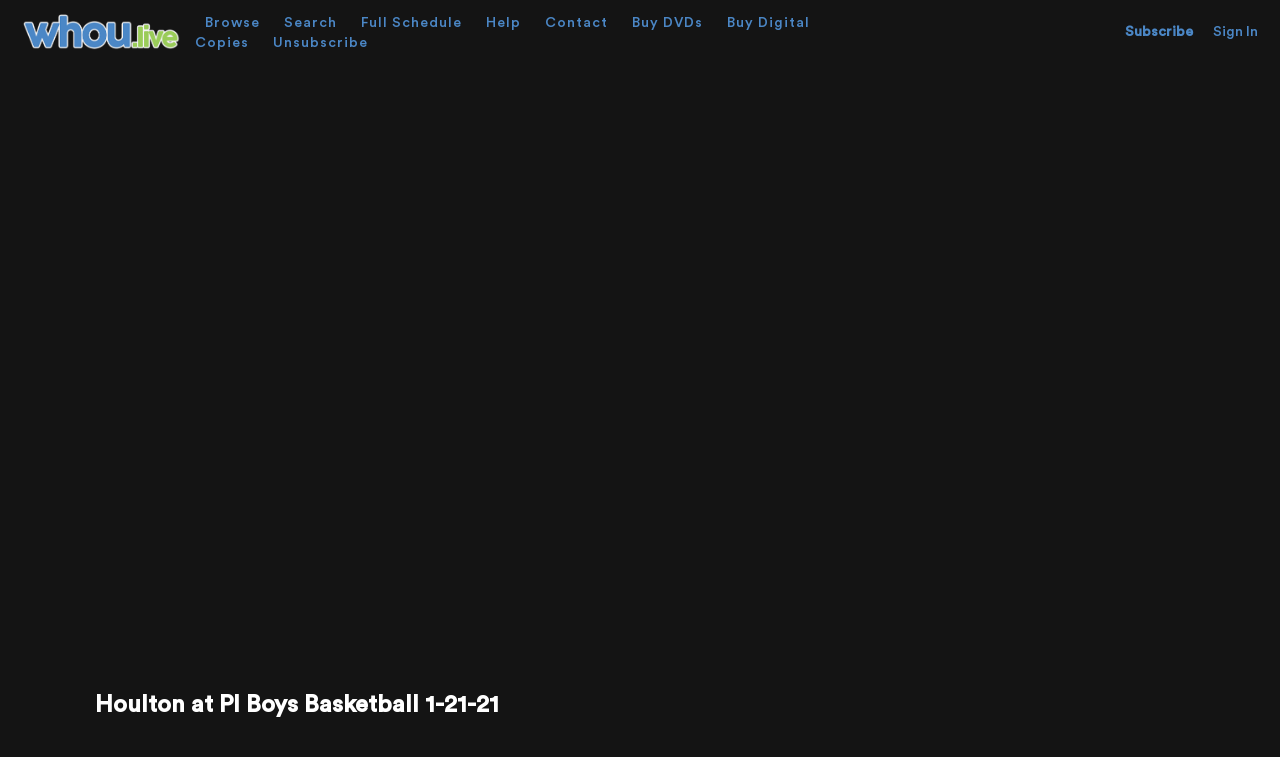

--- FILE ---
content_type: text/html; charset=utf-8
request_url: https://www.google.com/recaptcha/enterprise/anchor?ar=1&k=6LfvmnopAAAAACA1XKDZ4aLl79C20qmy7BJp9SP8&co=aHR0cHM6Ly93d3cud2hvdS5saXZlOjQ0Mw..&hl=en&v=PoyoqOPhxBO7pBk68S4YbpHZ&size=invisible&anchor-ms=20000&execute-ms=30000&cb=jud9nj5ixurs
body_size: 48931
content:
<!DOCTYPE HTML><html dir="ltr" lang="en"><head><meta http-equiv="Content-Type" content="text/html; charset=UTF-8">
<meta http-equiv="X-UA-Compatible" content="IE=edge">
<title>reCAPTCHA</title>
<style type="text/css">
/* cyrillic-ext */
@font-face {
  font-family: 'Roboto';
  font-style: normal;
  font-weight: 400;
  font-stretch: 100%;
  src: url(//fonts.gstatic.com/s/roboto/v48/KFO7CnqEu92Fr1ME7kSn66aGLdTylUAMa3GUBHMdazTgWw.woff2) format('woff2');
  unicode-range: U+0460-052F, U+1C80-1C8A, U+20B4, U+2DE0-2DFF, U+A640-A69F, U+FE2E-FE2F;
}
/* cyrillic */
@font-face {
  font-family: 'Roboto';
  font-style: normal;
  font-weight: 400;
  font-stretch: 100%;
  src: url(//fonts.gstatic.com/s/roboto/v48/KFO7CnqEu92Fr1ME7kSn66aGLdTylUAMa3iUBHMdazTgWw.woff2) format('woff2');
  unicode-range: U+0301, U+0400-045F, U+0490-0491, U+04B0-04B1, U+2116;
}
/* greek-ext */
@font-face {
  font-family: 'Roboto';
  font-style: normal;
  font-weight: 400;
  font-stretch: 100%;
  src: url(//fonts.gstatic.com/s/roboto/v48/KFO7CnqEu92Fr1ME7kSn66aGLdTylUAMa3CUBHMdazTgWw.woff2) format('woff2');
  unicode-range: U+1F00-1FFF;
}
/* greek */
@font-face {
  font-family: 'Roboto';
  font-style: normal;
  font-weight: 400;
  font-stretch: 100%;
  src: url(//fonts.gstatic.com/s/roboto/v48/KFO7CnqEu92Fr1ME7kSn66aGLdTylUAMa3-UBHMdazTgWw.woff2) format('woff2');
  unicode-range: U+0370-0377, U+037A-037F, U+0384-038A, U+038C, U+038E-03A1, U+03A3-03FF;
}
/* math */
@font-face {
  font-family: 'Roboto';
  font-style: normal;
  font-weight: 400;
  font-stretch: 100%;
  src: url(//fonts.gstatic.com/s/roboto/v48/KFO7CnqEu92Fr1ME7kSn66aGLdTylUAMawCUBHMdazTgWw.woff2) format('woff2');
  unicode-range: U+0302-0303, U+0305, U+0307-0308, U+0310, U+0312, U+0315, U+031A, U+0326-0327, U+032C, U+032F-0330, U+0332-0333, U+0338, U+033A, U+0346, U+034D, U+0391-03A1, U+03A3-03A9, U+03B1-03C9, U+03D1, U+03D5-03D6, U+03F0-03F1, U+03F4-03F5, U+2016-2017, U+2034-2038, U+203C, U+2040, U+2043, U+2047, U+2050, U+2057, U+205F, U+2070-2071, U+2074-208E, U+2090-209C, U+20D0-20DC, U+20E1, U+20E5-20EF, U+2100-2112, U+2114-2115, U+2117-2121, U+2123-214F, U+2190, U+2192, U+2194-21AE, U+21B0-21E5, U+21F1-21F2, U+21F4-2211, U+2213-2214, U+2216-22FF, U+2308-230B, U+2310, U+2319, U+231C-2321, U+2336-237A, U+237C, U+2395, U+239B-23B7, U+23D0, U+23DC-23E1, U+2474-2475, U+25AF, U+25B3, U+25B7, U+25BD, U+25C1, U+25CA, U+25CC, U+25FB, U+266D-266F, U+27C0-27FF, U+2900-2AFF, U+2B0E-2B11, U+2B30-2B4C, U+2BFE, U+3030, U+FF5B, U+FF5D, U+1D400-1D7FF, U+1EE00-1EEFF;
}
/* symbols */
@font-face {
  font-family: 'Roboto';
  font-style: normal;
  font-weight: 400;
  font-stretch: 100%;
  src: url(//fonts.gstatic.com/s/roboto/v48/KFO7CnqEu92Fr1ME7kSn66aGLdTylUAMaxKUBHMdazTgWw.woff2) format('woff2');
  unicode-range: U+0001-000C, U+000E-001F, U+007F-009F, U+20DD-20E0, U+20E2-20E4, U+2150-218F, U+2190, U+2192, U+2194-2199, U+21AF, U+21E6-21F0, U+21F3, U+2218-2219, U+2299, U+22C4-22C6, U+2300-243F, U+2440-244A, U+2460-24FF, U+25A0-27BF, U+2800-28FF, U+2921-2922, U+2981, U+29BF, U+29EB, U+2B00-2BFF, U+4DC0-4DFF, U+FFF9-FFFB, U+10140-1018E, U+10190-1019C, U+101A0, U+101D0-101FD, U+102E0-102FB, U+10E60-10E7E, U+1D2C0-1D2D3, U+1D2E0-1D37F, U+1F000-1F0FF, U+1F100-1F1AD, U+1F1E6-1F1FF, U+1F30D-1F30F, U+1F315, U+1F31C, U+1F31E, U+1F320-1F32C, U+1F336, U+1F378, U+1F37D, U+1F382, U+1F393-1F39F, U+1F3A7-1F3A8, U+1F3AC-1F3AF, U+1F3C2, U+1F3C4-1F3C6, U+1F3CA-1F3CE, U+1F3D4-1F3E0, U+1F3ED, U+1F3F1-1F3F3, U+1F3F5-1F3F7, U+1F408, U+1F415, U+1F41F, U+1F426, U+1F43F, U+1F441-1F442, U+1F444, U+1F446-1F449, U+1F44C-1F44E, U+1F453, U+1F46A, U+1F47D, U+1F4A3, U+1F4B0, U+1F4B3, U+1F4B9, U+1F4BB, U+1F4BF, U+1F4C8-1F4CB, U+1F4D6, U+1F4DA, U+1F4DF, U+1F4E3-1F4E6, U+1F4EA-1F4ED, U+1F4F7, U+1F4F9-1F4FB, U+1F4FD-1F4FE, U+1F503, U+1F507-1F50B, U+1F50D, U+1F512-1F513, U+1F53E-1F54A, U+1F54F-1F5FA, U+1F610, U+1F650-1F67F, U+1F687, U+1F68D, U+1F691, U+1F694, U+1F698, U+1F6AD, U+1F6B2, U+1F6B9-1F6BA, U+1F6BC, U+1F6C6-1F6CF, U+1F6D3-1F6D7, U+1F6E0-1F6EA, U+1F6F0-1F6F3, U+1F6F7-1F6FC, U+1F700-1F7FF, U+1F800-1F80B, U+1F810-1F847, U+1F850-1F859, U+1F860-1F887, U+1F890-1F8AD, U+1F8B0-1F8BB, U+1F8C0-1F8C1, U+1F900-1F90B, U+1F93B, U+1F946, U+1F984, U+1F996, U+1F9E9, U+1FA00-1FA6F, U+1FA70-1FA7C, U+1FA80-1FA89, U+1FA8F-1FAC6, U+1FACE-1FADC, U+1FADF-1FAE9, U+1FAF0-1FAF8, U+1FB00-1FBFF;
}
/* vietnamese */
@font-face {
  font-family: 'Roboto';
  font-style: normal;
  font-weight: 400;
  font-stretch: 100%;
  src: url(//fonts.gstatic.com/s/roboto/v48/KFO7CnqEu92Fr1ME7kSn66aGLdTylUAMa3OUBHMdazTgWw.woff2) format('woff2');
  unicode-range: U+0102-0103, U+0110-0111, U+0128-0129, U+0168-0169, U+01A0-01A1, U+01AF-01B0, U+0300-0301, U+0303-0304, U+0308-0309, U+0323, U+0329, U+1EA0-1EF9, U+20AB;
}
/* latin-ext */
@font-face {
  font-family: 'Roboto';
  font-style: normal;
  font-weight: 400;
  font-stretch: 100%;
  src: url(//fonts.gstatic.com/s/roboto/v48/KFO7CnqEu92Fr1ME7kSn66aGLdTylUAMa3KUBHMdazTgWw.woff2) format('woff2');
  unicode-range: U+0100-02BA, U+02BD-02C5, U+02C7-02CC, U+02CE-02D7, U+02DD-02FF, U+0304, U+0308, U+0329, U+1D00-1DBF, U+1E00-1E9F, U+1EF2-1EFF, U+2020, U+20A0-20AB, U+20AD-20C0, U+2113, U+2C60-2C7F, U+A720-A7FF;
}
/* latin */
@font-face {
  font-family: 'Roboto';
  font-style: normal;
  font-weight: 400;
  font-stretch: 100%;
  src: url(//fonts.gstatic.com/s/roboto/v48/KFO7CnqEu92Fr1ME7kSn66aGLdTylUAMa3yUBHMdazQ.woff2) format('woff2');
  unicode-range: U+0000-00FF, U+0131, U+0152-0153, U+02BB-02BC, U+02C6, U+02DA, U+02DC, U+0304, U+0308, U+0329, U+2000-206F, U+20AC, U+2122, U+2191, U+2193, U+2212, U+2215, U+FEFF, U+FFFD;
}
/* cyrillic-ext */
@font-face {
  font-family: 'Roboto';
  font-style: normal;
  font-weight: 500;
  font-stretch: 100%;
  src: url(//fonts.gstatic.com/s/roboto/v48/KFO7CnqEu92Fr1ME7kSn66aGLdTylUAMa3GUBHMdazTgWw.woff2) format('woff2');
  unicode-range: U+0460-052F, U+1C80-1C8A, U+20B4, U+2DE0-2DFF, U+A640-A69F, U+FE2E-FE2F;
}
/* cyrillic */
@font-face {
  font-family: 'Roboto';
  font-style: normal;
  font-weight: 500;
  font-stretch: 100%;
  src: url(//fonts.gstatic.com/s/roboto/v48/KFO7CnqEu92Fr1ME7kSn66aGLdTylUAMa3iUBHMdazTgWw.woff2) format('woff2');
  unicode-range: U+0301, U+0400-045F, U+0490-0491, U+04B0-04B1, U+2116;
}
/* greek-ext */
@font-face {
  font-family: 'Roboto';
  font-style: normal;
  font-weight: 500;
  font-stretch: 100%;
  src: url(//fonts.gstatic.com/s/roboto/v48/KFO7CnqEu92Fr1ME7kSn66aGLdTylUAMa3CUBHMdazTgWw.woff2) format('woff2');
  unicode-range: U+1F00-1FFF;
}
/* greek */
@font-face {
  font-family: 'Roboto';
  font-style: normal;
  font-weight: 500;
  font-stretch: 100%;
  src: url(//fonts.gstatic.com/s/roboto/v48/KFO7CnqEu92Fr1ME7kSn66aGLdTylUAMa3-UBHMdazTgWw.woff2) format('woff2');
  unicode-range: U+0370-0377, U+037A-037F, U+0384-038A, U+038C, U+038E-03A1, U+03A3-03FF;
}
/* math */
@font-face {
  font-family: 'Roboto';
  font-style: normal;
  font-weight: 500;
  font-stretch: 100%;
  src: url(//fonts.gstatic.com/s/roboto/v48/KFO7CnqEu92Fr1ME7kSn66aGLdTylUAMawCUBHMdazTgWw.woff2) format('woff2');
  unicode-range: U+0302-0303, U+0305, U+0307-0308, U+0310, U+0312, U+0315, U+031A, U+0326-0327, U+032C, U+032F-0330, U+0332-0333, U+0338, U+033A, U+0346, U+034D, U+0391-03A1, U+03A3-03A9, U+03B1-03C9, U+03D1, U+03D5-03D6, U+03F0-03F1, U+03F4-03F5, U+2016-2017, U+2034-2038, U+203C, U+2040, U+2043, U+2047, U+2050, U+2057, U+205F, U+2070-2071, U+2074-208E, U+2090-209C, U+20D0-20DC, U+20E1, U+20E5-20EF, U+2100-2112, U+2114-2115, U+2117-2121, U+2123-214F, U+2190, U+2192, U+2194-21AE, U+21B0-21E5, U+21F1-21F2, U+21F4-2211, U+2213-2214, U+2216-22FF, U+2308-230B, U+2310, U+2319, U+231C-2321, U+2336-237A, U+237C, U+2395, U+239B-23B7, U+23D0, U+23DC-23E1, U+2474-2475, U+25AF, U+25B3, U+25B7, U+25BD, U+25C1, U+25CA, U+25CC, U+25FB, U+266D-266F, U+27C0-27FF, U+2900-2AFF, U+2B0E-2B11, U+2B30-2B4C, U+2BFE, U+3030, U+FF5B, U+FF5D, U+1D400-1D7FF, U+1EE00-1EEFF;
}
/* symbols */
@font-face {
  font-family: 'Roboto';
  font-style: normal;
  font-weight: 500;
  font-stretch: 100%;
  src: url(//fonts.gstatic.com/s/roboto/v48/KFO7CnqEu92Fr1ME7kSn66aGLdTylUAMaxKUBHMdazTgWw.woff2) format('woff2');
  unicode-range: U+0001-000C, U+000E-001F, U+007F-009F, U+20DD-20E0, U+20E2-20E4, U+2150-218F, U+2190, U+2192, U+2194-2199, U+21AF, U+21E6-21F0, U+21F3, U+2218-2219, U+2299, U+22C4-22C6, U+2300-243F, U+2440-244A, U+2460-24FF, U+25A0-27BF, U+2800-28FF, U+2921-2922, U+2981, U+29BF, U+29EB, U+2B00-2BFF, U+4DC0-4DFF, U+FFF9-FFFB, U+10140-1018E, U+10190-1019C, U+101A0, U+101D0-101FD, U+102E0-102FB, U+10E60-10E7E, U+1D2C0-1D2D3, U+1D2E0-1D37F, U+1F000-1F0FF, U+1F100-1F1AD, U+1F1E6-1F1FF, U+1F30D-1F30F, U+1F315, U+1F31C, U+1F31E, U+1F320-1F32C, U+1F336, U+1F378, U+1F37D, U+1F382, U+1F393-1F39F, U+1F3A7-1F3A8, U+1F3AC-1F3AF, U+1F3C2, U+1F3C4-1F3C6, U+1F3CA-1F3CE, U+1F3D4-1F3E0, U+1F3ED, U+1F3F1-1F3F3, U+1F3F5-1F3F7, U+1F408, U+1F415, U+1F41F, U+1F426, U+1F43F, U+1F441-1F442, U+1F444, U+1F446-1F449, U+1F44C-1F44E, U+1F453, U+1F46A, U+1F47D, U+1F4A3, U+1F4B0, U+1F4B3, U+1F4B9, U+1F4BB, U+1F4BF, U+1F4C8-1F4CB, U+1F4D6, U+1F4DA, U+1F4DF, U+1F4E3-1F4E6, U+1F4EA-1F4ED, U+1F4F7, U+1F4F9-1F4FB, U+1F4FD-1F4FE, U+1F503, U+1F507-1F50B, U+1F50D, U+1F512-1F513, U+1F53E-1F54A, U+1F54F-1F5FA, U+1F610, U+1F650-1F67F, U+1F687, U+1F68D, U+1F691, U+1F694, U+1F698, U+1F6AD, U+1F6B2, U+1F6B9-1F6BA, U+1F6BC, U+1F6C6-1F6CF, U+1F6D3-1F6D7, U+1F6E0-1F6EA, U+1F6F0-1F6F3, U+1F6F7-1F6FC, U+1F700-1F7FF, U+1F800-1F80B, U+1F810-1F847, U+1F850-1F859, U+1F860-1F887, U+1F890-1F8AD, U+1F8B0-1F8BB, U+1F8C0-1F8C1, U+1F900-1F90B, U+1F93B, U+1F946, U+1F984, U+1F996, U+1F9E9, U+1FA00-1FA6F, U+1FA70-1FA7C, U+1FA80-1FA89, U+1FA8F-1FAC6, U+1FACE-1FADC, U+1FADF-1FAE9, U+1FAF0-1FAF8, U+1FB00-1FBFF;
}
/* vietnamese */
@font-face {
  font-family: 'Roboto';
  font-style: normal;
  font-weight: 500;
  font-stretch: 100%;
  src: url(//fonts.gstatic.com/s/roboto/v48/KFO7CnqEu92Fr1ME7kSn66aGLdTylUAMa3OUBHMdazTgWw.woff2) format('woff2');
  unicode-range: U+0102-0103, U+0110-0111, U+0128-0129, U+0168-0169, U+01A0-01A1, U+01AF-01B0, U+0300-0301, U+0303-0304, U+0308-0309, U+0323, U+0329, U+1EA0-1EF9, U+20AB;
}
/* latin-ext */
@font-face {
  font-family: 'Roboto';
  font-style: normal;
  font-weight: 500;
  font-stretch: 100%;
  src: url(//fonts.gstatic.com/s/roboto/v48/KFO7CnqEu92Fr1ME7kSn66aGLdTylUAMa3KUBHMdazTgWw.woff2) format('woff2');
  unicode-range: U+0100-02BA, U+02BD-02C5, U+02C7-02CC, U+02CE-02D7, U+02DD-02FF, U+0304, U+0308, U+0329, U+1D00-1DBF, U+1E00-1E9F, U+1EF2-1EFF, U+2020, U+20A0-20AB, U+20AD-20C0, U+2113, U+2C60-2C7F, U+A720-A7FF;
}
/* latin */
@font-face {
  font-family: 'Roboto';
  font-style: normal;
  font-weight: 500;
  font-stretch: 100%;
  src: url(//fonts.gstatic.com/s/roboto/v48/KFO7CnqEu92Fr1ME7kSn66aGLdTylUAMa3yUBHMdazQ.woff2) format('woff2');
  unicode-range: U+0000-00FF, U+0131, U+0152-0153, U+02BB-02BC, U+02C6, U+02DA, U+02DC, U+0304, U+0308, U+0329, U+2000-206F, U+20AC, U+2122, U+2191, U+2193, U+2212, U+2215, U+FEFF, U+FFFD;
}
/* cyrillic-ext */
@font-face {
  font-family: 'Roboto';
  font-style: normal;
  font-weight: 900;
  font-stretch: 100%;
  src: url(//fonts.gstatic.com/s/roboto/v48/KFO7CnqEu92Fr1ME7kSn66aGLdTylUAMa3GUBHMdazTgWw.woff2) format('woff2');
  unicode-range: U+0460-052F, U+1C80-1C8A, U+20B4, U+2DE0-2DFF, U+A640-A69F, U+FE2E-FE2F;
}
/* cyrillic */
@font-face {
  font-family: 'Roboto';
  font-style: normal;
  font-weight: 900;
  font-stretch: 100%;
  src: url(//fonts.gstatic.com/s/roboto/v48/KFO7CnqEu92Fr1ME7kSn66aGLdTylUAMa3iUBHMdazTgWw.woff2) format('woff2');
  unicode-range: U+0301, U+0400-045F, U+0490-0491, U+04B0-04B1, U+2116;
}
/* greek-ext */
@font-face {
  font-family: 'Roboto';
  font-style: normal;
  font-weight: 900;
  font-stretch: 100%;
  src: url(//fonts.gstatic.com/s/roboto/v48/KFO7CnqEu92Fr1ME7kSn66aGLdTylUAMa3CUBHMdazTgWw.woff2) format('woff2');
  unicode-range: U+1F00-1FFF;
}
/* greek */
@font-face {
  font-family: 'Roboto';
  font-style: normal;
  font-weight: 900;
  font-stretch: 100%;
  src: url(//fonts.gstatic.com/s/roboto/v48/KFO7CnqEu92Fr1ME7kSn66aGLdTylUAMa3-UBHMdazTgWw.woff2) format('woff2');
  unicode-range: U+0370-0377, U+037A-037F, U+0384-038A, U+038C, U+038E-03A1, U+03A3-03FF;
}
/* math */
@font-face {
  font-family: 'Roboto';
  font-style: normal;
  font-weight: 900;
  font-stretch: 100%;
  src: url(//fonts.gstatic.com/s/roboto/v48/KFO7CnqEu92Fr1ME7kSn66aGLdTylUAMawCUBHMdazTgWw.woff2) format('woff2');
  unicode-range: U+0302-0303, U+0305, U+0307-0308, U+0310, U+0312, U+0315, U+031A, U+0326-0327, U+032C, U+032F-0330, U+0332-0333, U+0338, U+033A, U+0346, U+034D, U+0391-03A1, U+03A3-03A9, U+03B1-03C9, U+03D1, U+03D5-03D6, U+03F0-03F1, U+03F4-03F5, U+2016-2017, U+2034-2038, U+203C, U+2040, U+2043, U+2047, U+2050, U+2057, U+205F, U+2070-2071, U+2074-208E, U+2090-209C, U+20D0-20DC, U+20E1, U+20E5-20EF, U+2100-2112, U+2114-2115, U+2117-2121, U+2123-214F, U+2190, U+2192, U+2194-21AE, U+21B0-21E5, U+21F1-21F2, U+21F4-2211, U+2213-2214, U+2216-22FF, U+2308-230B, U+2310, U+2319, U+231C-2321, U+2336-237A, U+237C, U+2395, U+239B-23B7, U+23D0, U+23DC-23E1, U+2474-2475, U+25AF, U+25B3, U+25B7, U+25BD, U+25C1, U+25CA, U+25CC, U+25FB, U+266D-266F, U+27C0-27FF, U+2900-2AFF, U+2B0E-2B11, U+2B30-2B4C, U+2BFE, U+3030, U+FF5B, U+FF5D, U+1D400-1D7FF, U+1EE00-1EEFF;
}
/* symbols */
@font-face {
  font-family: 'Roboto';
  font-style: normal;
  font-weight: 900;
  font-stretch: 100%;
  src: url(//fonts.gstatic.com/s/roboto/v48/KFO7CnqEu92Fr1ME7kSn66aGLdTylUAMaxKUBHMdazTgWw.woff2) format('woff2');
  unicode-range: U+0001-000C, U+000E-001F, U+007F-009F, U+20DD-20E0, U+20E2-20E4, U+2150-218F, U+2190, U+2192, U+2194-2199, U+21AF, U+21E6-21F0, U+21F3, U+2218-2219, U+2299, U+22C4-22C6, U+2300-243F, U+2440-244A, U+2460-24FF, U+25A0-27BF, U+2800-28FF, U+2921-2922, U+2981, U+29BF, U+29EB, U+2B00-2BFF, U+4DC0-4DFF, U+FFF9-FFFB, U+10140-1018E, U+10190-1019C, U+101A0, U+101D0-101FD, U+102E0-102FB, U+10E60-10E7E, U+1D2C0-1D2D3, U+1D2E0-1D37F, U+1F000-1F0FF, U+1F100-1F1AD, U+1F1E6-1F1FF, U+1F30D-1F30F, U+1F315, U+1F31C, U+1F31E, U+1F320-1F32C, U+1F336, U+1F378, U+1F37D, U+1F382, U+1F393-1F39F, U+1F3A7-1F3A8, U+1F3AC-1F3AF, U+1F3C2, U+1F3C4-1F3C6, U+1F3CA-1F3CE, U+1F3D4-1F3E0, U+1F3ED, U+1F3F1-1F3F3, U+1F3F5-1F3F7, U+1F408, U+1F415, U+1F41F, U+1F426, U+1F43F, U+1F441-1F442, U+1F444, U+1F446-1F449, U+1F44C-1F44E, U+1F453, U+1F46A, U+1F47D, U+1F4A3, U+1F4B0, U+1F4B3, U+1F4B9, U+1F4BB, U+1F4BF, U+1F4C8-1F4CB, U+1F4D6, U+1F4DA, U+1F4DF, U+1F4E3-1F4E6, U+1F4EA-1F4ED, U+1F4F7, U+1F4F9-1F4FB, U+1F4FD-1F4FE, U+1F503, U+1F507-1F50B, U+1F50D, U+1F512-1F513, U+1F53E-1F54A, U+1F54F-1F5FA, U+1F610, U+1F650-1F67F, U+1F687, U+1F68D, U+1F691, U+1F694, U+1F698, U+1F6AD, U+1F6B2, U+1F6B9-1F6BA, U+1F6BC, U+1F6C6-1F6CF, U+1F6D3-1F6D7, U+1F6E0-1F6EA, U+1F6F0-1F6F3, U+1F6F7-1F6FC, U+1F700-1F7FF, U+1F800-1F80B, U+1F810-1F847, U+1F850-1F859, U+1F860-1F887, U+1F890-1F8AD, U+1F8B0-1F8BB, U+1F8C0-1F8C1, U+1F900-1F90B, U+1F93B, U+1F946, U+1F984, U+1F996, U+1F9E9, U+1FA00-1FA6F, U+1FA70-1FA7C, U+1FA80-1FA89, U+1FA8F-1FAC6, U+1FACE-1FADC, U+1FADF-1FAE9, U+1FAF0-1FAF8, U+1FB00-1FBFF;
}
/* vietnamese */
@font-face {
  font-family: 'Roboto';
  font-style: normal;
  font-weight: 900;
  font-stretch: 100%;
  src: url(//fonts.gstatic.com/s/roboto/v48/KFO7CnqEu92Fr1ME7kSn66aGLdTylUAMa3OUBHMdazTgWw.woff2) format('woff2');
  unicode-range: U+0102-0103, U+0110-0111, U+0128-0129, U+0168-0169, U+01A0-01A1, U+01AF-01B0, U+0300-0301, U+0303-0304, U+0308-0309, U+0323, U+0329, U+1EA0-1EF9, U+20AB;
}
/* latin-ext */
@font-face {
  font-family: 'Roboto';
  font-style: normal;
  font-weight: 900;
  font-stretch: 100%;
  src: url(//fonts.gstatic.com/s/roboto/v48/KFO7CnqEu92Fr1ME7kSn66aGLdTylUAMa3KUBHMdazTgWw.woff2) format('woff2');
  unicode-range: U+0100-02BA, U+02BD-02C5, U+02C7-02CC, U+02CE-02D7, U+02DD-02FF, U+0304, U+0308, U+0329, U+1D00-1DBF, U+1E00-1E9F, U+1EF2-1EFF, U+2020, U+20A0-20AB, U+20AD-20C0, U+2113, U+2C60-2C7F, U+A720-A7FF;
}
/* latin */
@font-face {
  font-family: 'Roboto';
  font-style: normal;
  font-weight: 900;
  font-stretch: 100%;
  src: url(//fonts.gstatic.com/s/roboto/v48/KFO7CnqEu92Fr1ME7kSn66aGLdTylUAMa3yUBHMdazQ.woff2) format('woff2');
  unicode-range: U+0000-00FF, U+0131, U+0152-0153, U+02BB-02BC, U+02C6, U+02DA, U+02DC, U+0304, U+0308, U+0329, U+2000-206F, U+20AC, U+2122, U+2191, U+2193, U+2212, U+2215, U+FEFF, U+FFFD;
}

</style>
<link rel="stylesheet" type="text/css" href="https://www.gstatic.com/recaptcha/releases/PoyoqOPhxBO7pBk68S4YbpHZ/styles__ltr.css">
<script nonce="OGVl7cgcKh4Pek8GRGiOvQ" type="text/javascript">window['__recaptcha_api'] = 'https://www.google.com/recaptcha/enterprise/';</script>
<script type="text/javascript" src="https://www.gstatic.com/recaptcha/releases/PoyoqOPhxBO7pBk68S4YbpHZ/recaptcha__en.js" nonce="OGVl7cgcKh4Pek8GRGiOvQ">
      
    </script></head>
<body><div id="rc-anchor-alert" class="rc-anchor-alert"></div>
<input type="hidden" id="recaptcha-token" value="[base64]">
<script type="text/javascript" nonce="OGVl7cgcKh4Pek8GRGiOvQ">
      recaptcha.anchor.Main.init("[\x22ainput\x22,[\x22bgdata\x22,\x22\x22,\[base64]/[base64]/[base64]/bmV3IHJbeF0oY1swXSk6RT09Mj9uZXcgclt4XShjWzBdLGNbMV0pOkU9PTM/bmV3IHJbeF0oY1swXSxjWzFdLGNbMl0pOkU9PTQ/[base64]/[base64]/[base64]/[base64]/[base64]/[base64]/[base64]/[base64]\x22,\[base64]\\u003d\x22,\[base64]/[base64]/Do1AtXsKmw6LCt8ONNMOhwqAXO8ONAsKMandTw7kGHMO8w5DDoRfCqsOsaCQDUjwFw7/[base64]/CrV7CusKIQ2nDg8O0woIdJg7CgMKOMsO7PsKJw6PCr8KecAvCr1/CksKfw5kYwoR3w5tCflsrBBlswpTCtDTDqgtGXipAw7sHYQAoD8O9N0B9w7YkKBoYwqYjX8KBfsKPfiXDhl7DrsKTw63DlG3CocOjMhQ2E13CgcKnw77DlcK2XcOHEMOCw7DCp0nDnsKEDEbCpsK8D8OOwqTDgsOdSDjChCXDjGnDuMOSe8O0dsOffMO6wpclH8ODwr/CjcOLYTfCnA0hwrfCnFsbwpJUw6vDo8KAw6INL8O2wpHDkVzDrm7Dl8KcMktdQ8Opw5LDuMKiCWVzw5zCk8KdwqRmL8Oww5nDvUhcw5bDoxc6wr/Dhyo2woxtA8K2woEOw5llW8Oxe2jChjtdd8KhwoTCkcOAw43ClMO1w6VGXC/[base64]/I1M4wqdJDS8WGsKUQ0jDhGYMPHguw7jDosOKVMOTecOdwr0ww75Qw5rCj8Kkwp/CnMKmEiTDrH/Doi1pVyvCtMK7wqRmaW5iw6XCsm9pwrfCocKEBsOjwoUWwqBdwrp+wrt1wovDm1jDoQrDoznDmCjCiURpNcOLIsKMc0LDrGfDlDsKL8K4woDCsMKFw7ozRMOpH8O/wqrClsK8N0XDq8KdwowDwqVww6jCmsOTQWfCpcKIUMO+w6bCi8KTwopaw6I8OG/DgcKsTWDCsEbChGANQH5sY8OMw6PCgF5JLkXDkcKhD8KQCMO5IA4GGm8bNiPCtnLDh8KYw5rCqcKAwrV7w6vDgBzCjDfChinCm8O6w7HDg8OXwpcIwrsYfgNfZn9Qw5rDsVHDsRHCng/CsMKhFwxbdHpHwp4fwoB0ScKAw7NuaEPCsMKnw6/CjsKycMKfS8KJw6vCs8KUworDl3XCucOnw5fDiMKaGXFywr7CtsOrwr3DsnV/w5HDv8KCw4bCggkOw7pYDMOyVRrCgMKXw4BmZ8O6OhzDjEtjYGxQYsKHw4pbcFHDqzLDgCBiFg5vQxPCm8O1wqDCgCzCkQV3NjFBwql/[base64]/OH4Kw5/DhcKGAcObw5kbRRLCvMOlbMKtw6/Co8Omw61GCcOJw7PCrcKiacKhWwLDv8KuwqbCpSTDowfCs8KgwrrCkMOYccOhwr7CicO5c33Cm0fDsQfDlsOcwrlswqfDlxIGw5p5wqRyOsKmwqrChibDlcKpEcKqGjJ8EsK4JifCt8OmKBFoA8KeKMKUw61Iwr3CgDxaMMOhwrgcZi/DhsKxw5TDscKewoJSw4XCs2AKacKZw51KfRTDicKoa8KjwobDn8OnScOiacKwwo9EYX0dwq/[base64]/DrgRebHF8BcOQO0JRwrbDtXxGLcOHw5dKHF7Dq38Sw44Ow5Q0HQLDimI3w5zDtcOFw4EoPsKdw6RbWRXDtAByCHVawqXCjMK4c3wuw4rDqcKxwp/CgMOVC8KPwrnDjMO5w485w47ClMOvw6Eaw5/CqsKrw5/DjRkDw43CowvDmMKgIl3DtCDClQ/DihEbEsK/G2bDrihCw6pEw6EkwqfDhmovwoJ2w6/DpsK7w4Btwq/[base64]/DvMOCOMKYwpfDrELCjMOHIG8rbjUDVnTDhSXCtMKdMMOLWcOxZDvCrHsWQSIDNMOjw7MOw4rDqC4PJgk6HsKCwr8eHXtDEipYwosLwrtyBydCBMOwwphjwp1oHFl+VAtuFinDrsKJLXxQwoHCvsO/dMKZV0HCnDfCsUhBejjDh8ObRcKuUMOZwrvDjEHDjDVjw5fDryPDpcK/wrQhSMOYw7QSw7ocwpfDlcONw6TDo8KBFcOvEk8hBcKWB1gceMK1w5zDkjfCs8O3wpzCi8O6VjnCuBglXsOkARrCmMO6YcOQQWXCisOnVcOeJcKlwr7DoFknw7cdwqDDvsO0wrhYfynDvMOzw5MbEkcpwoE2GMOmeFfDgcO7bQREw4jCrkgLM8ODYEnDqsO2w4XDky/Ct0TCosOXw73CrhsBacOrB3DCmDDDvsO0w5Vvwq7DkMOZwrcCHXHDn3gVwqAZScOERG59fcKawrgQYcOMwrjDsMOkK13DuMKHw7zCtgTDpcK+w4jDlcKQwrkwwqpQYWppwr3CiCVGI8K+w5rCm8KfX8Onw7LDpMO6wokMbH5kVMKLEsKHwo8/HsOPIsOnKMOzw6nDmgHCmn7DicKDwrHDnMKuwr9kJsOQwr3DjFUsLCrCowQaw6dzwqkZwoTCqAvCtsKCw4jDo1BRwq/DvcO2OTnCo8OMw4pqwq/[base64]/CgCQfVMOuTMO1c8Opw5B2w6fDrwUnw6fDisO/[base64]/[base64]/Cl8KhRXobw4bCrHVgw57DnsKtw6sRw7ZUIMKuwr8KLcKbw6Icw47Do8OkfcK6wpHDtcOjQsKiLsKkbMOoNgzChQvDmSN2w77CowMGAGbCusOHFMOxwo9Pw7QeUcOlw7/[base64]/bhfCsMOpb8Kvw7/CmMKHw5nChWwhCsKqGhrDr8KzwqjCogHCgl3CgMOCU8KaUsKlwqAGwqfCmDE9Om4jwrpuwopYfUx2WQVyw4AlwrxZw7nDpAU4WnPDmsKyw49Mw74nw47CqMKKwrzDgsKuacOQUwJ1w59BwqI5w59Ww5kDw5vDlDbCpAnCisOdw61CNUJnwq/DlsKVWMOedlgUwpoaGiMGSsOBZEUWRMOaO8OPw47DkMK5BUnCo8KeaCtsUFRUw5/DhhDDhVnDr34CbsKidgfCjExBecKgUsOmOMOqw4nDtsK2AEpcw4jCoMOWw5Eofg1ZdzLCuyxXwqPCssKRUiXCgF5AE0nCoVLDmsKFEgNlP2fDmFtpwqwKwpvDmcKdwpnDpSfDqMKZAMOZwqDCmwUpwofCpmjCuWc4XF/DtAhzw7EpHcO2w4MPw5pkwoYVw5oiw6t1HsK5w7sXw5TDvzMiHzPCtsKDRcO8fcOKw44XZcOMbzbDv3Y3wrfDjwPDs1w9w7cxw6soDRkwFBnDgjDDncOnIMOZGTPDpcKCw4dDWjlxw5PCssOSBwjCkkQiw7TDncOFwrfCkMKUGsKWdXwkGlNyw48KwqRuwpNuwqbCjj/DjlvCpFVow4HDiQx7w4RPMHBVwqLDiSvDnMKHUAB1fxXDl23CtsOxMmXCn8Oxw5JDDQEdwpAaTcKOPMKvwoMSw4oAUMOmScKswpVCwpXCiUrCosKOw5YoUsKXw7pQJE3CgGgEGsO9S8KeJsOUXcKXR1DDqgDDt3PDhm/Dig3DkMOnw5Riwr9wwqbCqcKJw7vCoHB7wo4+O8KSwp7DusOqwonCiTQzdcKcesKcw6ZwCR7DgsKXwpABSMKaeMOsaRbCkcKVwrF/MFMWSXfDmX7DrcK2G0HCplBvwpHCgiDDt0zDksKJFWTDnkzClcO4Yk0EwoMnw5w+aMOvYnQJw7nCtUjDg8OZHWvDg2TCmikFwqzDgxDDlMKhwqfDuWUcRsKqCsKMw71CF8KQw60vDsKiwqvDoV5mcilgHxTCsU9HwqQbT2Q8TEE0w50jwp/DqT9PesOwREPClzrCq1/DqcKVQ8KUw4xkdg8uwpETZXM6dcO8Ul1xwpLDqnBswo91VcKnbDQiLcOiw7/[base64]/DrcORPMOYw5Jnw5ZBwpcFw6R5c8Kiw67Ds8OaLSTDt8OXwofCm8OFBFzCq8OVwrLCukDDl3rDosOzGgUmRsKPw4R5w5bDoH/CgcODAcKKax/[base64]/DrxfDqcOiBcOgwotvwqnDjsOUwrfDtTQZYlLDjWNqwpHCtMKwMsK/wqjDoh7Cp8Kiwr7DiMKBDRvCl8OSOl5gw6cdWCHCjcKWw6DCtsOeL3Aiwr8tw5TCnm9Yw74YTGjCs35Pw4/DknDDjD/DuMOzYgnDs8ORw7rDn8KRw7EYcC0Nw7ckFMO+XsOsBETDpsKiwqrCqMO9PcOKwrs+WcOFwoXCvcOqw7VyV8KQdMKxaDbCp8OkwpQmwoN9woTDml/Ck8Obw6rCoBfDp8KbwoHDosKHI8O/SV9Hw5DCjQwEXMKJwo3Dq8KGw7fCsMKlDcKtw4PDusKhD8OdwprDhMKVwpvDkVw5BGUrw6jDuD/CtX0iw4oEKCp7w7MdTsOzwpYwwoPDpsKNIMK4N1NqS3fCrcO7FSF2CcKawqo4DcOow6/[base64]/CjcKxD0F7O0ZFw65SwqrCkMOmJwrCnsO6N37Dj8Oww7bCqEDCgMKdbMKiUMK4wrZBwowww6zDtD7Do3rClMKIw7VLbm9pEcKgwq7Dv3TDm8KNOBPDtCYAwoTCtcKawpBFwrrDtcOvwovDjE/[base64]/Dvw4gfMK0wpc4w5hxH8KDwrATasKww63CumYPATnDqidJbHdxw7zCvnHCn8K7w4vDu3EMJsKBe1zCr1bDkVbClQbDoCTDsMKjw6rDvA9YwoIZAsOZwq/ChkDCusOcVsO4wrLDqnsAZlbDlsOqwrXDgHtQE0vCs8KhRsKhw71Ywq/DiMKUX3nCp2PDsB3CgsKuwp7DpUVPdsOoMsKqL8KLwpUQwr7CnR7Cp8OPw5E5GcKBPsKfYcK5BsK/w7hyw6B6wrNfX8O5wq/DqcKxw40UwoTDqsOhwqN7w4MGwrEFw4vDgA0Xw41Hw4fCsMKRwoLCoj/ClFnCvSzDmQPCtsOswo/DkMKzwrhrDw88C21UbH/DmA3Do8KowrDDvsKUUcOww7hoHGbCo1s/FD7Dr1IVQMOSEsOyEXbCnSfDrBbDgSnDg0LCrcO5MVRJw4XDsMOJKV/Cu8KuWMKOwqNVwr3CiMOuw4zCm8KNw4PDq8OBS8KPbH7CrcKCZ1tOw5TCmnnDlcK6FMKrw7dAwpbDtMKVw7M+wqTDlTMbJMOUw68oDV8mCWsLU3cxWMKOw7haajTDuE/CqhNgF37CqsORw4RHTE9vwo1YeUNiNBRzw7lYw6AIwoskwoLCugDDuhHCkgjCgx/Do1B+MC8fKUbCmklMDMOuw4vDo0fChMK4U8OyOMOaw53Dl8KpHsKpw4pNwrTDiy/Cn8K4cy0MDDRlwrgtGxwRw58NwoZmHcKlK8OqwocBOmbCoCvDtVnCmMOFw4NUfSVkwoLDtMKrK8O2PsOKworCnMKGFWxXM3LCuHvCicK3ecOBRMKpEWvCtcOhZMOFU8KbL8Oew6fDgQvCvkFJSsO/wq7CgDPCsT0OwoXDicOLw4zChsKRBlvDhMKUwoEHw5zDq8KMw7/[base64]/AsOAWsKvwqfDs8KpTx5xf8OaGSETLMK+w43Dkw11wqdsY0XCnE5rdX/[base64]/[base64]/DvhfCmhjCk2vDpTrDm2l+w5HCjgTDnMOXw7rChyDCi8OZYhVwwr0uw6omwo/[base64]/[base64]/Dp8O7wr7DjMOvZsOQa8Kfw73DpR3DmMKGSU8CwqXDkzHDncKzOMOQA8KZw6TDt8OaDcKQw5nDgMOBTcO0wrrCk8Kywq/DoMOQd3YDw5zDvi7CpsKfw5J3NsKkw4lVI8KtL8OSQ3HCisOsQ8OXK8O2w40LW8KMw4TDmWZzw48kAC5mV8OVUDXCu1o0GsOPaMO4w7XCpwfCjE7DmUUaw4HDsEltwrzClgotJF3DnMO7w6Bgw6MyPSXCqVdJwo/[base64]/esKCwp3DihAnUmAywoN8GsO+wonCi3dGAMK8MgjDicOMw6d1w4M+EsO1JD7DnDTCow4tw5Mlw7vDg8K4wo/CmVtbeQd7QsOJR8OEB8OEwrnDkztSw7zCo8OLbWgOa8O/aMO+wrTDh8OiCiXDo8K4w5oew5BzGQTDqcOTaFrCqDFrw4TCh8OzUcKFwq3DgFkgw5rCksKoFMKXccO1w4F5d0LDmR9sNU1GwpDCkxMcPMKYw6jCrxDDtcOzwrwfKgXCjkHCi8KnwpN3LgBVwpMYbVzCoQ3CmsK+UjkwwrHDpxgPRHMjS2kSS0/DqxJFw711w7BlAcK1w4l6XMODRMOnwqRTw54RUSBKw4fDumFOw4pHA8Osw70WwofDnQHDpjRZYsOWw5wRwo9Hc8OkwqfCimzCkDnDicKIwrzDtVZRaw5uwpHDtTEJw73CvC3CpFbDiX54wqADJsKcw6R4wq1sw70mBMK4w4PCgcKWwphBTWDDm8OyLw07AcKYdMOHKg/Ct8OiKMKWOHBxfsKWRGTCmcOAw4bDtsOAFwLCiMOew7fDmMKPAx8NwqzCplPCrW0rwp4MDsKswqQ3woYYfMKrwoXCgQPDki8LwrzCh8ObMRfDjcOhw6svesKqGBjDqE/DpcKiw77DmDjCgsOKXhXDjjXDhwlOT8KIw7oTw6M5w74+wppzwqooWn5kM31NcsKEw6DDu8KbRn7CiEjCsMO+w7lSwrHCmsKtLEDCvH5KIcO+IMOBJQPDszg2GsOGBC/[base64]/A1PCocKnTsOCdVjCm8ObGy7CsjPCoCoqw4DDniMnHMO+w4fDjWcARBUWw67DscOaQxB2GcOiFMKkw6bCgHHDmMOPbMOMw5d1w6LChcK4wrrDlHTDhmbDvcOuw5jCjUXCo0zCisKrw585w5tpwrERZBAnw6zDgMK/[base64]/DgsOVMVHDlFYmHcOcAmJ2w67Dh8OPRVTDnXclSsO2wqJoR1NsYADDvsK7w7J7S8OiLXbCqCHDvMKgw75Dwo0lw4TDoEnDiEk3wrrClMKDwo9hN8KhX8ODJC7CtMK7PkcZwr94JVQmb3jCi8Kiwos0TUseP8OwwrfCqHHDnMKZwqdZw6hBwrbDpMKJHxY1b8KwFk/CgGzDh8KLw7dJaV7Cs8KBFXDDp8Kvw4AKw6pvw5lFN2/DrsOhH8K/fsOtVF5YwpjDrns9DUTCmU5OGcK7STpyworDqMKTQ2vDq8K8N8KAw4nCmsOtG8ObwokRwqXDtMK3LcOjw5jCvMK/[base64]/ClTsfX03DhQnCq8Otw4Eow67DvMKPwqjCjQDDnRjCsFXDpMKawplLw6hEYsK5wpQURA87UsKUBm01F8KxwoJOw6/[base64]/Cg8OkIk/Ct8KIwoHChsOTFSlww5zDnFxiXi/[base64]/DkU3ChmHDuwTCgx1xaUgjw4EXw7zDvHvDuU7DpMO4w6BNwoPCsx0sBh0VwofCs0xVFRJLNgHCvsO/w6UPwp4zw6cqEsKGf8Kgw4AMw5cEB0bCqMOtwrRWwqPCg2wKw4AobsOqwp3DlsKlVsOmBkfDgMKZwo3DsiV4WF4zwpMBKsKhGMKEdzTCv8O0wrjDucOTBMOdLmcqOW5DwqnCmwUYwoXDiQ/ChRcVwpnClMKMw5PDhDTDqcK9IU9ZHcOxwrvDhFNpw7zDvMOgwrbCr8KeBCLDkX8bEnhxMDrCnXzCk1PCiUACw7ZMw7/DnMOVG3d4w4rCmMOlw6loAlHDocKgDcOnR8OCQsKbwplnVVgzw40Xw57DmlnDlMK/WsKyw6fDnMKUw5nDvg5dThlUw41VfsKLw4MSe3rDlQHDssK2w7/[base64]/wroPLMK5ZsKtE3PDv8Kkwp9vwp/ChRfCoGXCtsODw7pvw4IwQsKqwqrDmMO6K8KHbMKswp/DpW4Zw5lUUgVpwoU2woEWwowzSCghwrbCmxordsKXwoxAw6XDlFrChyhueV/CmkHCmMO/wqF/w4/CvDbDssOFwovCpMO/ZjpywoDCqMKuUcOmw4vDtz7Cgm/[base64]/CkcKvfMKXw6onw50MFsO5G8O7AMKXw6w3XMO7DjXCrmIPXwsAw5rDvH8cwqTDuMKNW8KLaMKvwqDDvcO5LUrDlcO9Mk83w5zCusOeMMKAAC/DjsKWbxDCocKDwrJVw4JwwrDDoMKOWydGKsO7SEDCum9cCMKfExbCkMKGwrg8SDPCnXXCq3vCoR/CrjA1w4lFw4rCrnHCoA1bcMOoUSU/w43CpcKvYVLCoW/[base64]/w5fDtwJaY1jCsEzDhFjDisOWF8Kyw6LDnz3CuQ3Dh8OWbEUDacObFcKma2IcUR1Uw7TCr2lVw4/[base64]/[base64]/DlR3W2vDqsK6wrM1UkPCj8OkZcKZwr3DlsOyfcKWejfDqkHCqhUhwoXCiMO5VXTCqMOkQMOBwosGw73CqScswpZ8EE8ywrnDjGTCvcOnEcO4w4HCgMO/[base64]/DpsOAA0DCjA/[base64]/[base64]/CkTJdwrgkw6DDnGYdXSLCn0VkXcKNEz9NwoZ7TW1gwrvCkcK0Pko/[base64]/[base64]/CqMKdwp9IPgPCisKbUcOzShfCjcK8wrTCpxotwp/[base64]/CmSLCrU8wwqnDmsKDw5YmwrvCnMO4M8K0Z8KHJMKEw6YgJC7CvC97VyjChcORVDUZA8KjwqUQwrQ6SsOZw4lHw69JwplNWcKgYcKjw6d/YyZ7w7NqwrHCt8O9R8OfbzXCmMOhw7VZw7HDucKvV8KKw43DiMOIwrwIw6zCjcOdIkzDtkIrwrXCjcOtIGt9X8OtKWnDt8Kuwoh5w7HDksOjwpw4wpfDoG14wrVyw74RwrELShDCvWTCl0rCjlTCg8O+ZhHDqk9RPcKdDRDDncOCw4YWXz0ldypSFsOtwqPCqsOWPC/Cti0QGkMXf3jCqCxWXwo8QAlWaMKtLAfDmcOoIMKrwp/CiMKgZiEDFj7CtMOYJsKBw7XDmx7Dt23DqMKMwpLCmR8LBMK/wqXDkSPCiljDucKAwpjCncKZaVVvY0DDvllIaWBBBcOdwpzCjWZVSUBTcwHCksOPVcOLRcKFOMKACcO+wr9PNAXClcOnAlvDjMKKw4YWF8Kfw4dpwoHCk2lGw67Cs2AeJcODVMO7fcORTnHCiVrDig1Vwq/[base64]/DiAV8wogJw7PCjcOfaC/DjQpwOsOJCcKaw57CgsO2OVgyNsKuwr3DnQXDscOJw4/DssOaJMKCEWpHXCocw5DChExmw4LDuMKxwqRjw6UxwrbCoi/Cp8OkXsKNwotQbyIoMcKvwqVSw7vDt8O2wqJcUcKSOcOsGVzDpMK1w6HDhRrCvsKXIMO6csOBKkhHYi8ewqtSw7liw7jDolrChRwvTsOQbC3CqVNZRsKkw43Ct0Nwwo/Coh4yAWvDgWXDkAkSw45BEcKeSgRzw45ZOBlxwoPCsRLDn8Oaw5NUKMOTL8OfC8Kkw7g+C8KPw43DpcO7IcOaw63ChMKuKFjDn8Oaw7sxBUHCuhnDjTouK8OUXVMZw7vCtnHCkcOhJV3CjVx/w7lPwrHCncKuwp7CvcOlJAnChGrCiMKzw57CncO1b8O9w6dMwpvCucOlAk4rV2cXVMKPwoXCgjbDokrClmYpwoMfwqLClMOIA8KXCiHDuU8ZT8OZwoTDr2BSQWkPwqDCuTFBw79gTk/DvjHDh10vJMOAw63DkMKrw7gdRlrDmMOhwqbClMKlLsOyb8OZXcKUw6HDqWrDiBTDr8ODFsKgdiHCjTAsBMONwrd5PMKlwrY+M8Ktw5IUwrBsEsO8woDDjsKYExszw6fDgsKpImrDqVPCm8KTPCvDl29TM34uw7zDl27DtgLDmw1VR2HDqR7CmmJ6O24hw4TCt8O/Wk/[base64]/CtcOgwrV8w77DscKpwp7DshEfKMOKw6PCrMK3w4lqfMK2AHXCrsOWcADDncKlLMKhWVEjBnkOwo01e3sHVMOnbsOsw6DDqsKMwoUNbcKMEsKcExkMD8OTw6rCqkDDu0PDrW/Ctm8zRcKsJ8KNw4V/w499wpBgNibChcKCLBTDj8KMX8Knwodtw4RhDcKOw6nCmMOowqDDrFXDp8KKw4TCksK2UkXDq1RzQsKQw4vDlsKuw4NQTTxkBBTCsw9YwqHCtRgvw7PCvMOAw7zCnMO6w7fDk2zDscO7w43Dq2/[base64]/DgWHCr8KPwqQAwrhhL8Oww545NlEZWVt5w7c9WyPCg3kJw7jDj8KSB34nRMKLK8KYSBZlwqLCiGhbd0pKJcKuw6rDkBQ3w7Fyw5RURxbDtmzDqcKRFcKewpjCmcO/[base64]/Cj3fCocKpd8KTw4IJQ3NPw5IWwrBLYUdbfMKyw5tfwqzDhhY6wp3DulbClU3Ch2BcwpTCgsKcw4TCtwESwoR/wrZBGsOHw7LCicO0w4fDosKydh4jwpfDpsOveyjDjcOhw79Tw67DvcKDw75JfmzDs8KFIUvChMKjwqg+XUhQw7FqH8O8w7jCscO/HUYcwq4XZMObwqFzCwxew6UjSxfDscO2ZSLChTEidMO9wozChMOFwpzDqMOZw6tew63Dr8KPw49Hw5XDlMKwwpnChcOWBQ81w57Dk8OMw4PDhX9NGF1Gw6nDr8OsRX/DmnfDncOca3nDvsKARMOHw7jDnMKKw6TDgcKPw5xHwpABwrFYwp/[base64]/[base64]/CtsOhwovDgcOQw67Cs3TCjnVpwo7CjFLCpMK0BVY/w7DCqsOIfWDCicOaw7kEBxnCvGbCvcOiwp/ChRl8w7DCmhPCt8Kyw5cKwoIpwqDDuzs7NcO8w57DkH96NcOGTsKvKQnDssKsSm/CiMKdw64+wpQNP0PCvcOhwqwqF8Ohwrl8ZsONTsKyA8OoI3VDw58Aw4Nfw5vDkX7DvBLCvMOZwprCr8K6a8KOw6/CukrDkMOnRsKddHUoUQAEIsObwq3CvAxDw53CjUrCoivCsQJtwpPCv8KFwq1EanBnw6DDhF7DnsKvEEM9w4F5PMKZw6kHw7Ejw5zDvhLDhUhhwoYOwpsLwpbCnMOiwqLClMKzw6oCasKKw4DDgX3DnMOfDgDCoGLCvcOyQA/[base64]/DsiscTEzCuX1vwoDCpkDCuWvDvMKOG3A5w4vCkiXDkxLDpcKhwq3CjMKCw5RUwppeADPDrGc/w47CosKqOsKzwqHCgsO5w6glKcO9M8O6woNFw4MYdRgIQgvCjMOFw5bDvh/CtmTDtEHDj08seH03dkXCkcKBcVwKw4DCjMKGwpBaC8OowoBXZW7CjEk0w7HCtMOPw6fCpnE6Zx3CrH94w7MrPsOYwrfCoQDDvMOyw4MgwpQTw5lpw74cwpfCo8O5wr/[base64]/Cg8OLwrfCqhNWJsOcIsOCwprCk0PCt17CocK/IUwdw4ViFk7DisOBUsOlw67DrVTCocKpw60kZFBnw4PCi8OZwrwlw73DnTjDhDfDtWgbw4vDh8Ktw7/DisK0w67ChjIiw6wxesK6NnXCmAbDhhcnwqJ0Al0yOcK0wotrIlcST37CtR/CqMK8O8K6QlHCt3oRw4lcw7TCsWRhw78oXjfChsKowq1Rw53Ci8O+YXw/wozDsMOAw55wKsK8w5Zlw5jDgMO0wog5w55Pw5/[base64]/T0bCpMK0w44fdg/DqcKKw71FAsKqTwvDoVwowrxYw4TCkcKFY8Ofw7HCrMKbwonDoWpKwpbDjcKwByXCmsKQw4FZdMKWLClDEsKaGsKqw6fDl2tyI8OIU8Krw5vDgRrDncOhfMOoCjvCucKcJsKFw4YXdxw4RsOAMcO/[base64]/ChsOnCi7DtsKnw4XDmMOOPsOfwo/DhWbDh8OWwqrDiB/CkRDCrsOWS8KBw49hFkluwqVJBgQUw4jDgsKjw5rDlMKewoTDqMKswpp7ZsORw5TCj8O+w5A/[base64]/DusO/ew/DpsKEfsOSw6p0wpnCu8KXwpt4KsOBfsKpwqEuw6zCrcK+aWTDn8Ogw6PDu3FcwpAhd8Kqw6VWXWnCnMKXFltew6vCnlk8wqfDtknCshjDshvCvA0twqbCocKgwpbCtsO6woMETcK/OcOiEsKEPxfDtcKxJidgwqnDrWVhwpQaLz4KLUwLw57CvsOKwqLCpsOvwo5Xwp87Qj49wqh/dELCjcOPwo/DocKYw7vCryLDnmd1w5fCn8OMWsOTa1TCognDg1DDuMKKawwnckfCuEDDhsKPwpJBWAZVwqXCngQBM2nCr0PChiszCRDCvMKIacOyYApBwqZRN8KFwqYyDywgGsOqw5rCuMKKLwpTw7/Dn8KoPA8mWcO/[base64]/[base64]/[base64]/DoXbDs8KTw5B2wrfDo8OQw7MKDBbCoCHDnxRtw40iQGTCinTCssK6w4hlBVstwpHCisKnw53Ds8KtECVawp4Kwo96JDFQOMK/[base64]/Cm8KYwrB5woR1wq40woNyGsK1wr4REDnCjwIow4bDhCbCnMO9wqkQDB/CiDZDw7U7woZMPsOffcK/[base64]/bsKSAcKiw7gkwr19SREPWsKyw60ZL8OAw7HDucOaw5sCPz/CvcOtIMOvwqfDrEXDtywZw4s0wqVdwoU/MMKCQMK8w7cZT2HDtG/[base64]/DmkRAwrdzRMKfNzJ1IQpqwqzCssKBFi/Dp8Oaw7jClsOsdF8neRjDo8OyasO0dwU8KW9BwpfChjVuw6bDo8KHJwAqwpPDqcKtwrwww4kDw7nDm3dPw7BeDnBPwrHDnsKlwrjDtHzDkTppS8KWB8OJwp/[base64]/[base64]/CukbCu8KuZ8K2wpzDnsKGwrVuw6jCumQoETTCmsKJw5jCmxXDrMKwwp09IcO9AsOPYsKawr9Hw4nDki/DlFTCu2/DoRrDnFHDksOPwqt/w5TCtcOEw75jwqRNwqkbw4gSwqnDisOXLyfDjjzDgALCjcOCJ8ORbcK7V8OeecKcXcKCFjAgHjHCl8O+GcKaw7FSKxB0XsOpwoBZfsOwZMKeTcKewrfDi8Kpw4wAasKXGhrCrmHDvmXCgT3CulEbw5IHS0ddWcOgwoHCtH/DpmhUw4HCgB3CoMO1TMKYwq18w5/DpMKbwr9JwqXCksKPw6Rww49kwqbDh8OEwoXCvw3DhgjCo8OId37CvMKfC8OiwoHCnlLDt8Kqw6d/VsK4w445DMOBdcKLwq44MMKAw7HDs8ObWHLCkF/[base64]/Dg8KiHcKtb8O/Fgtdw53CiFvDgS8Xw47CqsOcwpxNGcKhL2pfL8Ktw5cSwpfCmcOLNsKHZ1BVwo/DtyfDkgg1ej3CjMKbwqNhwocPw6zCrCnDqsOhccOhwrADAMO3GMKPw7HDunYdH8OzSk7ChjfDsxcaZMOqwqzDnGMpasK0wqBKbMO+ExLCosKuGMK2QsOGLSTCvMOTDsOgBVElSk3CgcK/D8KZwrd3IWVww5deesKFw6bCtsOjKsKnw7VtVwvCsVPCs3gOIMKgDsO7w7PDgh3CssKEC8OWK3nCncO5WnMyd2PCjy/CkcKzw6DDqXTChFs+w6tcRzQbVkA5f8Kbwq/DmiHDkSDDpMO1wrQtwoBMw40GR8K8MsOuw71sXjcTaA3DsQsEPcO2w5cBw6zCj8O7acK7wr3CtcO3w5DCusORKMKnwqpwXMKawrDCpMO0w6PDv8O/w4NlD8KQY8KXw6jDg8K8wopYwqzDs8KodBwfQBBcw6ssVVouw6cAwq0KQHPCscKjw6N1wqd0bAXCscOfYB/[base64]/Dv8OEdEgvwozCrWLDocKNCsKYEUnCicKWw6/Dr8KTwo3Du187fHhYc8K3FlB3wrxjfsKbwo5hMH1iw4TCoz0UJjBsw7XDgMOyK8OBw6pJw5Z5w5w9w6DDpXBjeTdWIRZnAHLClMOiRCksHlzDvjLDjRrDn8OOMlxXCVUpYMKpwrfDgkVxAR4xw4fCpcOuIMKqw4gKdMK5IlkQZ3TCrMK/Ai3CqD57b8KCw7jDmcKONsKaC8OnMBvCqMO6woTDmBnDkkt6DsKNw7XDt8Odw5Rfw4QMw7XCpE3CkhR9HMOAwq3CjcKQCDZOacK8w4hjwrfDnHfCjcK+Umk/w5IawploVsKcbgAPbcOOZcOmw6HCuUFpw6MewqzCnH0/wod8w5PCvsKwJMKXwqjDpjh7w7hLLhIFw6XDocK/w77DlcKFbVnDpWPCiMKwaB0TbF3DlsKWMsOUDDFuF1k8C3zCpcOVCGAnNHhOw7nDngbDqsKkw5Rjw5zDohoqwrxNwpZ6XmDDn8OMDcOzwoLCvcKDasOAWsOqN0k8MTU5Khl/wovClXHCvEk0Ey/[base64]/[base64]/[base64]/CvTHCvh1tJ8KPwprDhTvCjHfCt2ZLHMOXwro3GXwJMcK9w4cSw7/Ci8O/w5N1w7zDqh0lw7DCrkrDoMKfwr5rQWfCgQXDkTzCnT/DvMO0wrB3wrnDilJwC8KmT1TDiBtfNijCig3DgsOEw6bCkMOPwrPDuBXCvgAUZcOgw5HCucOqfMOHwqBswqPCuMKDwotcwr8sw4Zqe8OhwpVDW8OZwo8uwoZzfcK3wqdZw6TDhw4Cwq7Dt8KxLHrCuSBFOhzCmsOdOcOTw4bCk8OMwqQ5OlzCo8O8w5TCjMKkUMKACl/Cnn5bw5sxw4rDjcKWw5nCscKucMOnw5BPwr16w5TCoMOVOF9NYGVrwoNxwp5cwpLCncKHw7XDrQzDoyrDh8KSBx3Ct8KMWMOHVcK4W8OoOyHCoMOYw4g4w4fCtEVORCPCl8OSw7cKS8KcM1LCjQ/CtE8Mw4UnRCJmw6kyW8OpR2LCnjDDkMO/w6dww4Y+w5zClCrDhcKiwrFYwo5ww7RPwrsaGT3CkcKPw5o6WsKwT8OkwqVeXxlWbjoNRcKgwqw+w5nDtwoNw73DokMCOMKWPsK0bMKvOsKvw7B8KcOnw4kbwrHCvDxrw7V7C8KXwos3EiZbwqUwH2DDlkhTwq9iJ8O2w7jCqcOcO0Vcw5V/GSXDpDfDisKWwpwowq5dw4nDiAXCjcKKwrHDv8OjLyUKwqvCgWbCkMK3AgDDgMKIGcKOworDnTLCs8KCGMOoYWDDgChVwq3DrcKsaMOTwqHDq8OBw5fDqk0yw47ClBoKwrpMwrJ+wrDCvMORFmHCsnR+YHYrbiUSbsO/[base64]/Dv3tfbUfCosO/wr7Duy/CswnDuQXCjsOACA9UDMKXRws0wpUVwp/CocO5G8KzEcKhYAtJwrXCrnNWYMKxw4bCs8OaM8KHw4PClMO1bXJdFsOmH8KBwozCl3jCksKkX3zDr8OGV3bCm8OcYAtuwqlvw759wr3CrEjCqsKiw5E5JcOPSMKXasKIGMOzQsO6ecK6DMK6wqwewoJkwpUfwoR/AsKbeV/Cv8KcaSMJTQQmCcONbcO1KcKvwpEUX2zCvmrCu13DnsO6w4R6Xh3DvcKkwqHDocKQwpTCqcOzwqN/WcKWIBMGwp/ChsOsQRPChl9sS8KvJmjDoMKnwohhEcO7wqJ7w4XDrMOLGRodw7bCosKBEB0rwpDDpEDDkQrDicO/CsKtHy0PwpvDiznDqHzDhmhjwqlxOMOWwqjDnh4dwolGwql0Z8OLwrByBnvDmWLDsMKewp0FJ8Kbw68ew45mwotzw65fwr4qw4fCqsKWF1/CrH1hwqkTwr/DrwDDjFN5w6UewqF+w6l0wo7DvRQ8a8K4BcOyw6LCusK2w6RSwrrDt8ONwqbDuSkDwotxw4PCqQvDp3fDnHXDtSPCicOzwq7DvMOqRHhkwoAmwq/DsHrCjMK6wrXDkRpZK37DosO+GmwDHMKgZgQSwo3Duj7CiMOaNXXCusK9JMOWw4rCksOAw4nDk8KnwqbCikxbwrohL8Kbw60awrAnwq/Csh/DhsKEcTzDtMOQdWnCnsOrcmFOFcOWVMK2wrLCocOuwqjDokELNm3DocK+wphSwpTDm2HDo8Kxw6nDscOWwq00w4jDhcKvRGfDtRdYAR3DqilXw7J5PRfDn2zCpcO0SwDDosKLwqwRMwZ3FsOYJ8K5w6/Dj8K3wovCs01HYnrCl8OiB8K6wpdFS2HCgcOewpfDrgV1cBHDpMKDdsOcwo/DlwFLwq9ewqbChcO3MMOUw6DChELCuQQBw7zDqDBDw5PDtcK7wrjDicKWQMOHw5jCpmrCrlbCp2d/wofDuinCrMOQNjwGTMOcw63DmD5BOQLDl8OCLcKFw6XDu3fDp8KvE8OjHiZpQMOeccOcQzR2bsOkMMOUwrnCpMKCw4/DgQBFw4Jzw7HDlsKXCMOLVsOAMcObHsOoW8Kqw6rCuUXCr3DCrlJYJsOIw6DCssOnwoLDi8KIfMKHwrPDolY3CgfCnmPDpw5TR8KuwoLDtSbDgyUqCMOHwo5NwoRUfQnCrks3b8KCwq3Cg8O4woVuKcKZQ8KIw6F+wqZ7wq/Dj8KiwowCRFTDocKowow+wrgdL8O6V8K/w5HDkjklY8OINsKtw7HCmcOySSB1w4LDggfDhyTCnxR4ME07DjTDqsOYIFsswqXCoEXChUzCksOjw5rCisKPewvDjy7CijY\\u003d\x22],null,[\x22conf\x22,null,\x226LfvmnopAAAAACA1XKDZ4aLl79C20qmy7BJp9SP8\x22,0,null,null,null,1,[21,125,63,73,95,87,41,43,42,83,102,105,109,121],[1017145,826],0,null,null,null,null,0,null,0,null,700,1,null,0,\[base64]/76lBhnEnQkZnOKMAhmv8xEZ\x22,0,0,null,null,1,null,0,0,null,null,null,0],\x22https://www.whou.live:443\x22,null,[3,1,1],null,null,null,1,3600,[\x22https://www.google.com/intl/en/policies/privacy/\x22,\x22https://www.google.com/intl/en/policies/terms/\x22],\x22uFFreBlju8ObCDaOfRQeHeIegTUh/NQAsYiQwpbikFk\\u003d\x22,1,0,null,1,1768964457284,0,0,[214],null,[42,202],\x22RC-Knkw1jySOwERgw\x22,null,null,null,null,null,\x220dAFcWeA4K-JS671s61tzg7jhNwcTE-0DQN9CZMwL3_SgAkFRh_Je3B53x9AFgDs_QHNO_8NB3BWzuC9Z3mTlCLtDi33L3oiv01g\x22,1769047257447]");
    </script></body></html>

--- FILE ---
content_type: application/x-javascript
request_url: https://cdn.vhx.tv/assets/vite/text-helpers.2b3c8eca.js
body_size: 2978
content:
import{c as z,g as k}from"./_commonjsHelpers.de833af9.js";import{_ as j}from"./_isArray.3eafb232.js";import{_ as l,a as f,b as d}from"./_curry2.9db85ff5.js";function q(r){throw new Error('Could not dynamically require "'+r+'". Please configure the dynamicRequireTargets or/and ignoreDynamicRequires option of @rollup/plugin-commonjs appropriately for this require call to work.')}var x={exports:{}};(function(r,n){(function(i,t){typeof q=="function"?r.exports=t():i.pluralize=t()})(z,function(){var i=[],t=[],p={},s={},o={};function y(e){return typeof e=="string"?new RegExp("^"+e+"$","i"):e}function g(e,a){return e===a?a:e===e.toLowerCase()?a.toLowerCase():e===e.toUpperCase()?a.toUpperCase():e[0]===e[0].toUpperCase()?a.charAt(0).toUpperCase()+a.substr(1).toLowerCase():a.toLowerCase()}function C(e,a){return e.replace(/\$(\d{1,2})/g,function(h,c){return a[c]||""})}function R(e,a){return e.replace(a[0],function(h,c){var m=C(a[1],arguments);return g(h===""?e[c-1]:h,m)})}function v(e,a,h){if(!e.length||p.hasOwnProperty(e))return a;for(var c=h.length;c--;){var m=h[c];if(m[0].test(a))return R(a,m)}return a}function b(e,a,h){return function(c){var m=c.toLowerCase();return a.hasOwnProperty(m)?g(c,m):e.hasOwnProperty(m)?g(c,e[m]):v(m,c,h)}}function w(e,a,h,c){return function(m){var $=m.toLowerCase();return a.hasOwnProperty($)?!0:e.hasOwnProperty($)?!1:v($,$,h)===$}}function u(e,a,h){var c=a===1?u.singular(e):u.plural(e);return(h?a+" ":"")+c}return u.plural=b(o,s,i),u.isPlural=w(o,s,i),u.singular=b(s,o,t),u.isSingular=w(s,o,t),u.addPluralRule=function(e,a){i.push([y(e),a])},u.addSingularRule=function(e,a){t.push([y(e),a])},u.addUncountableRule=function(e){if(typeof e=="string"){p[e.toLowerCase()]=!0;return}u.addPluralRule(e,"$0"),u.addSingularRule(e,"$0")},u.addIrregularRule=function(e,a){a=a.toLowerCase(),e=e.toLowerCase(),o[e]=a,s[a]=e},[["I","we"],["me","us"],["he","they"],["she","they"],["them","them"],["myself","ourselves"],["yourself","yourselves"],["itself","themselves"],["herself","themselves"],["himself","themselves"],["themself","themselves"],["is","are"],["was","were"],["has","have"],["this","these"],["that","those"],["echo","echoes"],["dingo","dingoes"],["volcano","volcanoes"],["tornado","tornadoes"],["torpedo","torpedoes"],["genus","genera"],["viscus","viscera"],["stigma","stigmata"],["stoma","stomata"],["dogma","dogmata"],["lemma","lemmata"],["schema","schemata"],["anathema","anathemata"],["ox","oxen"],["axe","axes"],["die","dice"],["yes","yeses"],["foot","feet"],["eave","eaves"],["goose","geese"],["tooth","teeth"],["quiz","quizzes"],["human","humans"],["proof","proofs"],["carve","carves"],["valve","valves"],["looey","looies"],["thief","thieves"],["groove","grooves"],["pickaxe","pickaxes"],["passerby","passersby"]].forEach(function(e){return u.addIrregularRule(e[0],e[1])}),[[/s?$/i,"s"],[/[^\u0000-\u007F]$/i,"$0"],[/([^aeiou]ese)$/i,"$1"],[/(ax|test)is$/i,"$1es"],[/(alias|[^aou]us|t[lm]as|gas|ris)$/i,"$1es"],[/(e[mn]u)s?$/i,"$1s"],[/([^l]ias|[aeiou]las|[ejzr]as|[iu]am)$/i,"$1"],[/(alumn|syllab|vir|radi|nucle|fung|cact|stimul|termin|bacill|foc|uter|loc|strat)(?:us|i)$/i,"$1i"],[/(alumn|alg|vertebr)(?:a|ae)$/i,"$1ae"],[/(seraph|cherub)(?:im)?$/i,"$1im"],[/(her|at|gr)o$/i,"$1oes"],[/(agend|addend|millenni|dat|extrem|bacteri|desiderat|strat|candelabr|errat|ov|symposi|curricul|automat|quor)(?:a|um)$/i,"$1a"],[/(apheli|hyperbat|periheli|asyndet|noumen|phenomen|criteri|organ|prolegomen|hedr|automat)(?:a|on)$/i,"$1a"],[/sis$/i,"ses"],[/(?:(kni|wi|li)fe|(ar|l|ea|eo|oa|hoo)f)$/i,"$1$2ves"],[/([^aeiouy]|qu)y$/i,"$1ies"],[/([^ch][ieo][ln])ey$/i,"$1ies"],[/(x|ch|ss|sh|zz)$/i,"$1es"],[/(matr|cod|mur|sil|vert|ind|append)(?:ix|ex)$/i,"$1ices"],[/\b((?:tit)?m|l)(?:ice|ouse)$/i,"$1ice"],[/(pe)(?:rson|ople)$/i,"$1ople"],[/(child)(?:ren)?$/i,"$1ren"],[/eaux$/i,"$0"],[/m[ae]n$/i,"men"],["thou","you"]].forEach(function(e){return u.addPluralRule(e[0],e[1])}),[[/s$/i,""],[/(ss)$/i,"$1"],[/(wi|kni|(?:after|half|high|low|mid|non|night|[^\w]|^)li)ves$/i,"$1fe"],[/(ar|(?:wo|[ae])l|[eo][ao])ves$/i,"$1f"],[/ies$/i,"y"],[/\b([pl]|zomb|(?:neck|cross)?t|coll|faer|food|gen|goon|group|lass|talk|goal|cut)ies$/i,"$1ie"],[/\b(mon|smil)ies$/i,"$1ey"],[/\b((?:tit)?m|l)ice$/i,"$1ouse"],[/(seraph|cherub)im$/i,"$1"],[/(x|ch|ss|sh|zz|tto|go|cho|alias|[^aou]us|t[lm]as|gas|(?:her|at|gr)o|[aeiou]ris)(?:es)?$/i,"$1"],[/(analy|diagno|parenthe|progno|synop|the|empha|cri|ne)(?:sis|ses)$/i,"$1sis"],[/(movie|twelve|abuse|e[mn]u)s$/i,"$1"],[/(test)(?:is|es)$/i,"$1is"],[/(alumn|syllab|vir|radi|nucle|fung|cact|stimul|termin|bacill|foc|uter|loc|strat)(?:us|i)$/i,"$1us"],[/(agend|addend|millenni|dat|extrem|bacteri|desiderat|strat|candelabr|errat|ov|symposi|curricul|quor)a$/i,"$1um"],[/(apheli|hyperbat|periheli|asyndet|noumen|phenomen|criteri|organ|prolegomen|hedr|automat)a$/i,"$1on"],[/(alumn|alg|vertebr)ae$/i,"$1a"],[/(cod|mur|sil|vert|ind)ices$/i,"$1ex"],[/(matr|append)ices$/i,"$1ix"],[/(pe)(rson|ople)$/i,"$1rson"],[/(child)ren$/i,"$1"],[/(eau)x?$/i,"$1"],[/men$/i,"man"]].forEach(function(e){return u.addSingularRule(e[0],e[1])}),["adulthood","advice","agenda","aid","aircraft","alcohol","ammo","analytics","anime","athletics","audio","bison","blood","bream","buffalo","butter","carp","cash","chassis","chess","clothing","cod","commerce","cooperation","corps","debris","diabetes","digestion","elk","energy","equipment","excretion","expertise","firmware","flounder","fun","gallows","garbage","graffiti","hardware","headquarters","health","herpes","highjinks","homework","housework","information","jeans","justice","kudos","labour","literature","machinery","mackerel","mail","media","mews","moose","music","mud","manga","news","only","personnel","pike","plankton","pliers","police","pollution","premises","rain","research","rice","salmon","scissors","series","sewage","shambles","shrimp","software","species","staff","swine","tennis","traffic","transportation","trout","tuna","wealth","welfare","whiting","wildebeest","wildlife","you",/pok[eé]mon$/i,/[^aeiou]ese$/i,/deer$/i,/fish$/i,/measles$/i,/o[iu]s$/i,/pox$/i,/sheep$/i].forEach(u.addUncountableRule),u})})(x);var P=x.exports;const L=k(P);function E(r){return function n(i,t,p){switch(arguments.length){case 0:return n;case 1:return l(i)?n:f(function(s,o){return r(i,s,o)});case 2:return l(i)&&l(t)?n:l(i)?f(function(s,o){return r(s,t,o)}):l(t)?f(function(s,o){return r(i,s,o)}):d(function(s){return r(i,t,s)});default:return l(i)&&l(t)&&l(p)?n:l(i)&&l(t)?f(function(s,o){return r(s,o,p)}):l(i)&&l(p)?f(function(s,o){return r(s,t,o)}):l(t)&&l(p)?f(function(s,o){return r(i,s,o)}):l(i)?d(function(s){return r(s,t,p)}):l(t)?d(function(s){return r(i,s,p)}):l(p)?d(function(s){return r(i,t,s)}):r(i,t,p)}}}function _(r,n){return function(){var i=arguments.length;if(i===0)return n();var t=arguments[i-1];return j(t)||typeof t[r]!="function"?n.apply(this,arguments):t[r].apply(t,Array.prototype.slice.call(arguments,0,i-1))}}var U=E(_("slice",function(n,i,t){return Array.prototype.slice.call(t,n,i)}));const A=U,I=r=>typeof r=="string"?r.charAt(0).toUpperCase()+r.slice(1):r,W=(r,n,i)=>r?r.length<=i?r.substring(n,i):`${r.substring(n,i)} ...`:"",D=(r,n)=>{const i=r.match(/[^.,!?]+[.,!?]+/g);return r.length<=n?r:i!==null?i[0]:`${r.slice(0,n-3)}...`},T=(r,n)=>L(r,n),B=r=>A(0,1,r||"").toUpperCase();export{E as _,q as a,I as c,B as g,T as p,D as s,W as t};
//# sourceMappingURL=text-helpers.2b3c8eca.js.map
